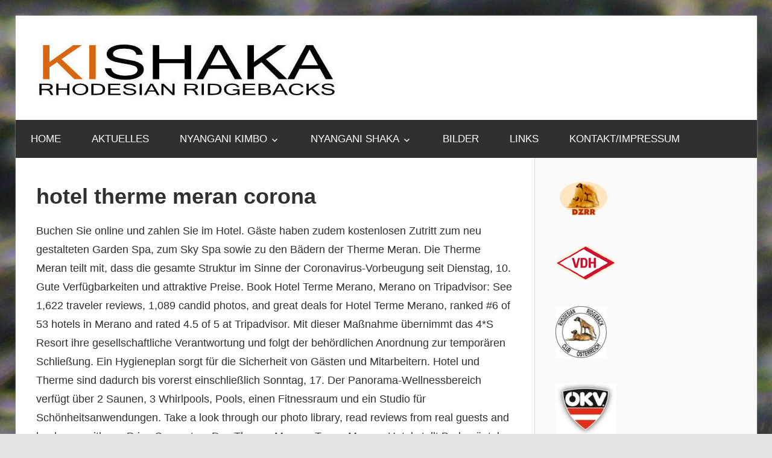

--- FILE ---
content_type: text/html; charset=UTF-8
request_url: https://kishaka.de/kp6yjg/7e5779-hotel-therme-meran-corona
body_size: 7092
content:
<!DOCTYPE html>
<html lang="de-DE">

<head>
<meta charset="UTF-8">
<meta name="viewport" content="width=device-width, initial-scale=1">
<link rel="profile" href="http://gmpg.org/xfn/11">
<link rel="pingback" href="https://kishaka.at/xmlrpc.php">

<title>hotel therme meran corona</title>
<link rel='dns-prefetch' href='//s.w.org' />
<link rel="alternate" type="application/rss+xml" title=" &raquo; Feed" href="https://kishaka.at/feed/" />
<link rel="alternate" type="application/rss+xml" title=" &raquo; Kommentar-Feed" href="https://kishaka.at/comments/feed/" />
<link rel="alternate" type="application/rss+xml" title=" &raquo; hotel therme meran corona Kommentar-Feed" href="https://kishaka.at/uncategorized/5wzis2te/feed/" />
		<script type="text/javascript">
			window._wpemojiSettings = {"baseUrl":"https:\/\/s.w.org\/images\/core\/emoji\/12.0.0-1\/72x72\/","ext":".png","svgUrl":"https:\/\/s.w.org\/images\/core\/emoji\/12.0.0-1\/svg\/","svgExt":".svg","source":{"concatemoji":"https:\/\/kishaka.at\/wp-includes\/js\/wp-emoji-release.min.js?ver=5.2.2"}};
			!function(a,b,c){function d(a,b){var c=String.fromCharCode;l.clearRect(0,0,k.width,k.height),l.fillText(c.apply(this,a),0,0);var d=k.toDataURL();l.clearRect(0,0,k.width,k.height),l.fillText(c.apply(this,b),0,0);var e=k.toDataURL();return d===e}function e(a){var b;if(!l||!l.fillText)return!1;switch(l.textBaseline="top",l.font="600 32px Arial",a){case"flag":return!(b=d([55356,56826,55356,56819],[55356,56826,8203,55356,56819]))&&(b=d([55356,57332,56128,56423,56128,56418,56128,56421,56128,56430,56128,56423,56128,56447],[55356,57332,8203,56128,56423,8203,56128,56418,8203,56128,56421,8203,56128,56430,8203,56128,56423,8203,56128,56447]),!b);case"emoji":return b=d([55357,56424,55356,57342,8205,55358,56605,8205,55357,56424,55356,57340],[55357,56424,55356,57342,8203,55358,56605,8203,55357,56424,55356,57340]),!b}return!1}function f(a){var c=b.createElement("script");c.src=a,c.defer=c.type="text/javascript",b.getElementsByTagName("head")[0].appendChild(c)}var g,h,i,j,k=b.createElement("canvas"),l=k.getContext&&k.getContext("2d");for(j=Array("flag","emoji"),c.supports={everything:!0,everythingExceptFlag:!0},i=0;i<j.length;i++)c.supports[j[i]]=e(j[i]),c.supports.everything=c.supports.everything&&c.supports[j[i]],"flag"!==j[i]&&(c.supports.everythingExceptFlag=c.supports.everythingExceptFlag&&c.supports[j[i]]);c.supports.everythingExceptFlag=c.supports.everythingExceptFlag&&!c.supports.flag,c.DOMReady=!1,c.readyCallback=function(){c.DOMReady=!0},c.supports.everything||(h=function(){c.readyCallback()},b.addEventListener?(b.addEventListener("DOMContentLoaded",h,!1),a.addEventListener("load",h,!1)):(a.attachEvent("onload",h),b.attachEvent("onreadystatechange",function(){"complete"===b.readyState&&c.readyCallback()})),g=c.source||{},g.concatemoji?f(g.concatemoji):g.wpemoji&&g.twemoji&&(f(g.twemoji),f(g.wpemoji)))}(window,document,window._wpemojiSettings);
		</script>
		<style type="text/css">
img.wp-smiley,
img.emoji {
	display: inline !important;
	border: none !important;
	box-shadow: none !important;
	height: 1em !important;
	width: 1em !important;
	margin: 0 .07em !important;
	vertical-align: -0.1em !important;
	background: none !important;
	padding: 0 !important;
}
</style>
	<link rel='stylesheet' id='wellington-custom-fonts-css'  href='https://kishaka.at/wp-content/themes/wellington/assets/css/custom-fonts.css?ver=20180413' type='text/css' media='all' />
<link rel='stylesheet' id='wp-block-library-css'  href='https://kishaka.at/wp-includes/css/dist/block-library/style.min.css?ver=5.2.2' type='text/css' media='all' />
<link rel='stylesheet' id='cptch_stylesheet-css'  href='https://kishaka.at/wp-content/plugins/captcha-bws/css/front_end_style.css?ver=5.0.5' type='text/css' media='all' />
<link rel='stylesheet' id='dashicons-css'  href='https://kishaka.at/wp-includes/css/dashicons.min.css?ver=5.2.2' type='text/css' media='all' />
<link rel='stylesheet' id='cptch_desktop_style-css'  href='https://kishaka.at/wp-content/plugins/captcha-bws/css/desktop_style.css?ver=5.0.5' type='text/css' media='all' />
<link rel='stylesheet' id='wellington-stylesheet-css'  href='https://kishaka.at/wp-content/themes/wellington/style.css?ver=1.5.3' type='text/css' media='all' />
<style id='wellington-stylesheet-inline-css' type='text/css'>
.site-title, .site-description, .type-post .entry-footer .entry-categories, .type-post .entry-footer .entry-tags, .type-post .entry-footer .post-navigation { position: absolute; clip: rect(1px, 1px, 1px, 1px); width: 1px; height: 1px; overflow: hidden; }
</style>
<link rel='stylesheet' id='genericons-css'  href='https://kishaka.at/wp-content/themes/wellington/assets/genericons/genericons.css?ver=3.4.1' type='text/css' media='all' />
<link rel='stylesheet' id='themezee-related-posts-css'  href='https://kishaka.at/wp-content/themes/wellington/assets/css/themezee-related-posts.css?ver=20160421' type='text/css' media='all' />
<!--[if lt IE 9]>
<script type='text/javascript' src='https://kishaka.at/wp-content/themes/wellington/assets/js/html5shiv.min.js?ver=3.7.3'></script>
<![endif]-->
<script type='text/javascript' src='https://kishaka.at/wp-includes/js/jquery/jquery.js?ver=1.12.4-wp'></script>
<script type='text/javascript' src='https://kishaka.at/wp-includes/js/jquery/jquery-migrate.min.js?ver=1.4.1'></script>
<script type='text/javascript'>
/* <![CDATA[ */
var wellington_menu_title = "Navigation";
/* ]]> */
</script>
<script type='text/javascript' src='https://kishaka.at/wp-content/themes/wellington/assets/js/navigation.js?ver=20160719'></script>
<link rel='https://api.w.org/' href='https://kishaka.at/wp-json/' />
<link rel="EditURI" type="application/rsd+xml" title="RSD" href="https://kishaka.at/xmlrpc.php?rsd" />
<link rel="wlwmanifest" type="application/wlwmanifest+xml" href="https://kishaka.at/wp-includes/wlwmanifest.xml" /> 
<meta name="generator" content=" 5.2.2" />
<link rel="canonical" href="https://kishaka.at/uncategorized/5wzis2te/" />
<link rel='shortlink' href='https://kishaka.at/?p=1176' />
<link rel="alternate" type="application/json+oembed" href="https://kishaka.at/wp-json/oembed/1.0/embed?url=https%3A%2F%2Fkishaka.at%2Funcategorized%2F5wzis2te%2F" />
<link rel="alternate" type="text/xml+oembed" href="https://kishaka.at/wp-json/oembed/1.0/embed?url=https%3A%2F%2Fkishaka.at%2Funcategorized%2F5wzis2te%2F&#038;format=xml" />
<style type="text/css" id="custom-background-css">
body.custom-background { background-image: url("https://kishaka.at/wp-content/uploads/2017/10/Kishaka_Home_2.jpg"); background-position: left top; background-size: auto; background-repeat: repeat; background-attachment: scroll; }
</style>
	<link rel="icon" href="https://kishaka.at/wp-content/uploads/2017/10/cropped-Kishaka_icon-1-32x32.jpg" sizes="32x32" />
<link rel="icon" href="https://kishaka.at/wp-content/uploads/2017/10/cropped-Kishaka_icon-1-192x192.jpg" sizes="192x192" />
<link rel="apple-touch-icon-precomposed" href="https://kishaka.at/wp-content/uploads/2017/10/cropped-Kishaka_icon-1-180x180.jpg" />
<meta name="msapplication-TileImage" content="https://kishaka.at/wp-content/uploads/2017/10/cropped-Kishaka_icon-1-270x270.jpg" />
</head>

<body class="post-template-default single single-post postid-1176 single-format-standard custom-background wp-custom-logo wp-embed-responsive post-layout-one-column date-hidden author-hidden">

	<div id="header-top" class="header-bar-wrap"></div>

	<div id="page" class="hfeed site">

		<a class="skip-link screen-reader-text" href="#content">Zum Inhalt springen</a>

		<header id="masthead" class="site-header clearfix" role="banner">

			<div class="header-main container clearfix">

				<div id="logo" class="site-branding clearfix">

					<a href="https://kishaka.at/" class="custom-logo-link" rel="home"><img width="503" height="97" src="https://kishaka.at/wp-content/uploads/2017/10/cropped-cropped-Kishaka_icon-e1514388225608.jpg" class="custom-logo" alt="" srcset="https://kishaka.at/wp-content/uploads/2017/10/cropped-cropped-Kishaka_icon-e1514388225608.jpg 503w, https://kishaka.at/wp-content/uploads/2017/10/cropped-cropped-Kishaka_icon-e1514388225608-300x58.jpg 300w" sizes="(max-width: 503px) 100vw, 503px" /></a>					
			<p class="site-title"><a href="https://kishaka.at/" rel="home"></a></p>

							
				</div><!-- .site-branding -->

				<div class="header-widgets clearfix">

					
				</div><!-- .header-widgets -->

			</div><!-- .header-main -->

			<div id="main-navigation-wrap" class="primary-navigation-wrap">

				
				<nav id="main-navigation" class="primary-navigation navigation container clearfix" role="navigation">
					<ul id="menu-menue-3" class="main-navigation-menu"><li id="menu-item-437" class="menu-item menu-item-type-post_type menu-item-object-page menu-item-437"><a href="https://kishaka.at/about/">HOME</a></li>
<li id="menu-item-950" class="menu-item menu-item-type-post_type menu-item-object-page menu-item-home menu-item-950"><a href="https://kishaka.at/">AKTUELLES</a></li>
<li id="menu-item-426" class="menu-item menu-item-type-post_type menu-item-object-page menu-item-has-children menu-item-426"><a href="https://kishaka.at/unsere-hunde/nyangani-kimbo/">NYANGANI KIMBO</a>
<ul class="sub-menu">
	<li id="menu-item-608" class="menu-item menu-item-type-post_type menu-item-object-page menu-item-608"><a href="https://kishaka.at/unsere-hunde/nyangani-kimbo/ueber-kimbo/">Über Kimbo</a></li>
	<li id="menu-item-436" class="menu-item menu-item-type-post_type menu-item-object-page menu-item-436"><a href="https://kishaka.at/unsere-hunde/nyangani-kimbo/steckbrief-kimbo/">Steckbrief Kimbo</a></li>
	<li id="menu-item-435" class="menu-item menu-item-type-post_type menu-item-object-page menu-item-435"><a href="https://kishaka.at/unsere-hunde/nyangani-kimbo/pedigree-kimbo/">Pedigree Kimbo</a></li>
	<li id="menu-item-434" class="menu-item menu-item-type-post_type menu-item-object-page menu-item-434"><a href="https://kishaka.at/unsere-hunde/nyangani-kimbo/galerie-kimbo/">Galerie Kimbo</a></li>
	<li id="menu-item-682" class="menu-item menu-item-type-post_type menu-item-object-page menu-item-682"><a href="https://kishaka.at/unsere-hunde/nyangani-kimbo/ausstellungsergebnisse-kimbo/">Ausstellungsergebnisse Kimbo</a></li>
</ul>
</li>
<li id="menu-item-425" class="menu-item menu-item-type-post_type menu-item-object-page menu-item-has-children menu-item-425"><a href="https://kishaka.at/unsere-hunde/nyangani-shaka/">NYANGANI SHAKA</a>
<ul class="sub-menu">
	<li id="menu-item-607" class="menu-item menu-item-type-post_type menu-item-object-page menu-item-607"><a href="https://kishaka.at/unsere-hunde/nyangani-shaka/ueber-shaka/">Über Shaka</a></li>
	<li id="menu-item-432" class="menu-item menu-item-type-post_type menu-item-object-page menu-item-432"><a href="https://kishaka.at/unsere-hunde/nyangani-shaka/steckbrief/">Steckbrief Shaka</a></li>
	<li id="menu-item-431" class="menu-item menu-item-type-post_type menu-item-object-page menu-item-431"><a href="https://kishaka.at/unsere-hunde/nyangani-shaka/pedigree/">Pedigree Shaka</a></li>
	<li id="menu-item-430" class="menu-item menu-item-type-post_type menu-item-object-page menu-item-430"><a href="https://kishaka.at/unsere-hunde/nyangani-shaka/galerie/">Galerie Shaka</a></li>
	<li id="menu-item-683" class="menu-item menu-item-type-post_type menu-item-object-page menu-item-683"><a href="https://kishaka.at/unsere-hunde/nyangani-shaka/ausstellungsergebnisse-shaka/">Ausstellungsergebnisse Shaka</a></li>
</ul>
</li>
<li id="menu-item-439" class="menu-item menu-item-type-post_type menu-item-object-page menu-item-439"><a href="https://kishaka.at/aktuelles/">BILDER</a></li>
<li id="menu-item-438" class="menu-item menu-item-type-post_type menu-item-object-page menu-item-438"><a href="https://kishaka.at/freunde/">LINKS</a></li>
<li id="menu-item-447" class="menu-item menu-item-type-post_type menu-item-object-page menu-item-privacy-policy menu-item-447"><a href="https://kishaka.at/impressum/">KONTAKT/IMPRESSUM</a></li>
</ul>				</nav><!-- #main-navigation -->

			</div>

		</header><!-- #masthead -->

		
		
		
		<div id="content" class="site-content container clearfix">

	<section id="primary" class="content-single content-area">
		<main id="main" class="site-main" role="main">
				
		
<article id="post-1176" class="post-1176 post type-post status-publish format-standard hentry category-uncategorized">

	
	<header class="entry-header">

		<div class="entry-meta"><span class="meta-date"><a href="https://kishaka.at/uncategorized/5wzis2te/" title="4:33 am" rel="bookmark"><time class="entry-date published updated" datetime="2020-12-28T04:33:21+00:00">Dezember 28, 2020</time></a></span><span class="meta-author"> <span class="author vcard"><a class="url fn n" href="https://kishaka.at/author/" title="Alle Beiträge von  ansehen" rel="author"></a></span></span></div>
		<h1 class="entry-title">hotel therme meran corona</h1>
	</header><!-- .entry-header -->

	<div class="entry-content clearfix">

		<p>Buchen Sie online und zahlen Sie im Hotel. Gäste haben zudem kostenlosen Zutritt zum neu gestalteten Garden Spa, zum Sky Spa sowie zu den Bädern der Therme Meran. Die Therme Meran teilt mit, dass die gesamte Struktur im Sinne der Coronavirus-Vorbeugung seit Dienstag, 10. Gute Verfügbarkeiten und attraktive Preise. Book Hotel Terme Merano, Merano on Tripadvisor: See 1,622 traveler reviews, 1,089 candid photos, and great deals for Hotel Terme Merano, ranked #6 of 53 hotels in Merano and rated 4.5 of 5 at Tripadvisor. Mit dieser Maßnahme übernimmt das 4*S Resort ihre gesellschaftliche Verantwortung und folgt der behördlichen Anordnung zur temporären Schließung. Ein Hygieneplan sorgt für die Sicherheit von Gästen und Mitarbeitern. Hotel und Therme sind dadurch bis vorerst einschließlich Sonntag, 17.  Der Panorama-Wellnessbereich verfügt über 2 Saunen, 3 Whirlpools, Pools, einen Fitnessraum und ein Studio für Schönheitsanwendungen. Take a look through our photo library, read reviews from real guests and book now with our Price Guarantee. Das Therme Meran - Terme Merano Hotel stellt Bademäntel und Handtücher für das Wellnesscenter zur Verfügung. Finden Sie online Hotels in der Nähe von Therme Meran, Italien. Hotel Therme Meran - Terme Merano is rated &quot;Exceptional&quot; by our guests. Jänner 2021 geschlossen. Hotel Therme Meran, Südtirol: 1.622 Bewertungen, 1.089 authentische Reisefotos und günstige Angebote für Hotel Therme Meran. Am Samstag hat der Südtiroler Sanitätsbetrieb insgesamt 349 Neuinfektionen gemeldet. Bistro, Shop und Spa machen den Anfang, ab nächster Woche soll dann auch Baden im Außenbereich wieder möglich sein. Das Redaktionsteam von thermenportal.de schreibt jeden Tag über die besten Thermen-Deals und macht auf preiswerte Thermen-Angebote mit Hotel-Übernachtung aufmerksam. März 2020, geschlossen ist. Eine Übernachtung im Designzimmer des Hotels Therme Meran inklusive eines reichhaltigen Frühstücksbüfetts und eines abwechslungsreichen Vier-Gänge-Menüs am Abend ist ab 172 Euro pro Person buchbar. Bei Tripadvisor auf Platz 6 von 53 Hotels in … Südtirols Corona-Landkarte: Die aktuelle Lage. Hotel Therme Meran, Merano (Meran): 1'622 Bewertungen, 1'089 authentische Reisefotos und günstige Angebote für Hotel Therme Meran. Die Therme Meran, eines der schönsten Bäder Südtirols, startet die schrittweise Öffnung der Anlage. Keine Reservierungsgebühren. Bei Tripadvisor auf Platz 6 von 53 Hotels in Merano (Meran) mit 4.5/5 von Reisenden bewertet. We’ll even let you know about secret offers and sales when you sign up to our emails. </p>
<p><a href="https://kishaka.de/kp6yjg/7e5779-skandinavische-namen-top-100-m%C3%A4dchen">Skandinavische Namen Top 100 Mädchen</a>,
<a href="https://kishaka.de/kp6yjg/7e5779-radio-srf-2-live">Radio Srf 2 Live</a>,
<a href="https://kishaka.de/kp6yjg/7e5779-uni-gie%C3%9Fen-medizin-auswahlverfahren-ausl%C3%A4nder">Uni Gießen Medizin Auswahlverfahren Ausländer</a>,
<a href="https://kishaka.de/kp6yjg/7e5779-psychologie-master-nc">Psychologie Master Nc</a>,
<a href="https://kishaka.de/kp6yjg/7e5779-super-coole-jungennamen">Super Coole Jungennamen</a>,
<a href="https://kishaka.de/kp6yjg/7e5779-oberstufenzentren-berlin-%C3%BCbersicht">Oberstufenzentren Berlin übersicht</a>,
<a href="https://kishaka.de/kp6yjg/7e5779-mont-blanc-route">Mont Blanc Route</a>,
<a href="https://kishaka.de/kp6yjg/7e5779-was-ist-provadis">Was Ist Provadis</a>,
<a href="https://kishaka.de/kp6yjg/7e5779-umschulung-it-berufsbegleitend">Umschulung It Berufsbegleitend</a>,
<a href="https://kishaka.de/kp6yjg/7e5779-h%C3%B6henzug-bei-helmstedt">Höhenzug Bei Helmstedt</a>,
</p>

		
	</div><!-- .entry-content -->

	<footer class="entry-footer">

		
		<div class="entry-categories clearfix">
			<span class="meta-categories">
				<a href="https://kishaka.at/category/uncategorized/" rel="category tag">Uncategorized</a>			</span>
		</div><!-- .entry-categories -->

								
	</footer><!-- .entry-footer -->

</article>

<div id="comments" class="comments-area">

	
	
	
		<div id="respond" class="comment-respond">
		<h3 id="reply-title" class="comment-reply-title"><span>Kommentar hinterlassen</span> <small><a rel="nofollow" id="cancel-comment-reply-link" href="/uncategorized/5wzis2te/?ertthndxbcvs=yes#respond" style="display:none;">Antworten abbrechen</a></small></h3>			<form action="https://kishaka.at/wp-comments-post.php" method="post" id="commentform" class="comment-form" novalidate>
				<p class="comment-notes"><span id="email-notes">Deine E-Mail-Adresse wird nicht veröffentlicht.</span> Erforderliche Felder sind mit <span class="required">*</span> markiert.</p><p class="comment-form-comment"><label for="comment">Kommentar</label> <textarea autocomplete="nope"  id="fcf6e1b173"  name="fcf6e1b173"   cols="45" rows="8" maxlength="65525" required="required"></textarea><textarea id="comment" aria-hidden="true" name="comment" autocomplete="nope" style="padding:0;clip:rect(1px, 1px, 1px, 1px);position:absolute !important;white-space:nowrap;height:1px;width:1px;overflow:hidden;" tabindex="-1"></textarea><script type="text/javascript">document.getElementById("comment").setAttribute( "id", "a2ec79a8a6590195dff91ac771bf43db" );document.getElementById("fcf6e1b173").setAttribute( "id", "comment" );</script></p><p class="comment-form-author"><label for="author">Name <span class="required">*</span></label> <input id="author" name="author" type="text" value="" size="30" maxlength="245" required='required' /></p>
<p class="comment-form-email"><label for="email">E-Mail <span class="required">*</span></label> <input id="email" name="email" type="email" value="" size="30" maxlength="100" aria-describedby="email-notes" required='required' /></p>
<p class="comment-form-url"><label for="url">Website</label> <input id="url" name="url" type="url" value="" size="30" maxlength="200" /></p>
<p class="cptch_block"><span class="cptch_wrap cptch_math_actions">
				<label class="cptch_label" for="cptch_input_39"><span class="cptch_span">5</span>
					<span class="cptch_span">&nbsp;&times;&nbsp;</span>
					<span class="cptch_span"><input id="cptch_input_39" class="cptch_input cptch_wp_comments" type="text" autocomplete="off" name="cptch_number" value="" maxlength="2" size="2" aria-required="true" required="required" style="margin-bottom:0;display:inline;font-size: 12px;width: 40px;" /></span>
					<span class="cptch_span">&nbsp;=&nbsp;</span>
					<span class="cptch_span">45</span>
					<input type="hidden" name="cptch_result" value="/Ng=" /><input type="hidden" name="cptch_time" value="1609130002" />
					<input type="hidden" name="cptch_form" value="wp_comments" />
				</label><span class="cptch_reload_button_wrap hide-if-no-js">
					<noscript>
						<style type="text/css">
							.hide-if-no-js {
								display: none !important;
							}
						</style>
					</noscript>
					<span class="cptch_reload_button dashicons dashicons-update"></span>
				</span></span></p><p class="form-submit"><input name="submit" type="submit" id="submit" class="submit" value="Kommentar abschicken" /> <input type='hidden' name='comment_post_ID' value='1176' id='comment_post_ID' />
<input type='hidden' name='comment_parent' id='comment_parent' value='0' />
</p>			</form>
			</div><!-- #respond -->
	
</div><!-- #comments -->
		
		</main><!-- #main -->
	</section><!-- #primary -->
	
	
	<section id="secondary" class="sidebar widget-area clearfix" role="complementary">

		<aside id="media_image-8" class="widget widget_media_image clearfix"><a href="http://dzrr.de" target="_blank" rel="noopener noreferrer"><img width="100" height="69" src="https://kishaka.at/wp-content/uploads/2017/10/logo-e1508655039272.png" class="image wp-image-115  attachment-full size-full" alt="DZRR" style="max-width: 100%; height: auto;" /></a></aside><aside id="media_image-9" class="widget widget_media_image clearfix"><a href="http://vdh.de" target="_blank" rel="noopener noreferrer"><img width="100" height="57" src="https://kishaka.at/wp-content/uploads/2017/10/vdh.png" class="image wp-image-135  attachment-full size-full" alt="VDH" style="max-width: 100%; height: auto;" /></a></aside><aside id="media_image-10" class="widget widget_media_image clearfix"><a href="http://rhodesian-ridgeback.at" target="_blank" rel="noopener noreferrer"><img width="85" height="86" src="https://kishaka.at/wp-content/uploads/2017/11/Unknown-e1509531060705.jpeg" class="image wp-image-414  attachment-full size-full" alt="RRCÖ" style="max-width: 100%; height: auto;" /></a></aside><aside id="media_image-11" class="widget widget_media_image clearfix"><a href="http://oekv.at" target="_blank" rel="noopener noreferrer"><img width="100" height="87" src="https://kishaka.at/wp-content/uploads/2017/10/Unknown-1-e1508654540143.jpeg" class="image wp-image-141  attachment-full size-full" alt="ÖKV" style="max-width: 100%; height: auto;" /></a></aside><aside id="media_image-12" class="widget widget_media_image clearfix"><a href="http://fci.be" target="_blank" rel="noopener noreferrer"><img width="85" height="85" src="https://kishaka.at/wp-content/uploads/2017/10/fci-e1508655141312.png" class="image wp-image-111  attachment-full size-full" alt="FCI" style="max-width: 100%; height: auto;" /></a></aside>
	</section><!-- #secondary -->

	

	</div><!-- #content -->

	
	<div id="footer" class="footer-wrap">

		<footer id="colophon" class="site-footer container clearfix" role="contentinfo">

			
			<div id="footer-text" class="site-info">
				
	<span class="credit-link">
		 Theme: <a href="https://themezee.com/themes/wellington/" title="Wellington  Theme">Wellington</a> von ThemeZee.	</span>

				</div><!-- .site-info -->

		</footer><!-- #colophon -->

	</div>

</div><!-- #page -->

<script type='text/javascript' src='https://kishaka.at/wp-includes/js/comment-reply.min.js?ver=5.2.2'></script>
<script type='text/javascript' src='https://kishaka.at/wp-includes/js/wp-embed.min.js?ver=5.2.2'></script>
<script type='text/javascript'>
/* <![CDATA[ */
var cptch_vars = {"nonce":"011873a8e4","ajaxurl":"https:\/\/kishaka.at\/wp-admin\/admin-ajax.php","enlarge":"","time_limit":"120"};
/* ]]> */
</script>
<script type='text/javascript' src='https://kishaka.at/wp-content/plugins/captcha-bws/js/front_end_script.js?ver=5.2.2'></script>

</body>
</html>
